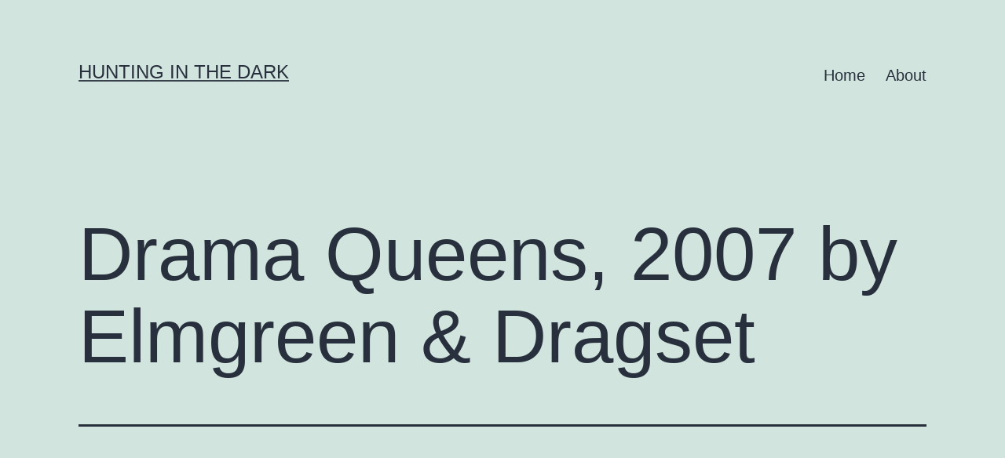

--- FILE ---
content_type: text/html; charset=UTF-8
request_url: https://huntinginthedark.wouterhuis.com/drama-queens-2007-by-elmgreen-dragset/
body_size: 8686
content:
<!doctype html>
<html lang="en-US" >
<head>
	<meta charset="UTF-8" />
	<meta name="viewport" content="width=device-width, initial-scale=1" />
	<title>Drama Queens, 2007 by Elmgreen &#038; Dragset &#8211; HUNTING IN THE DARK</title>
<meta name='robots' content='max-image-preview:large' />
<link rel='dns-prefetch' href='//cdn.jsdelivr.net' />
<link rel='dns-prefetch' href='//fonts.googleapis.com' />
<link rel="alternate" type="application/rss+xml" title="HUNTING IN THE DARK &raquo; Feed" href="https://huntinginthedark.wouterhuis.com/feed/" />
<link rel="alternate" type="application/rss+xml" title="HUNTING IN THE DARK &raquo; Comments Feed" href="https://huntinginthedark.wouterhuis.com/comments/feed/" />
<link rel="alternate" type="application/rss+xml" title="HUNTING IN THE DARK &raquo; Drama Queens, 2007 by Elmgreen &#038; Dragset Comments Feed" href="https://huntinginthedark.wouterhuis.com/drama-queens-2007-by-elmgreen-dragset/feed/" />
<script>
window._wpemojiSettings = {"baseUrl":"https:\/\/s.w.org\/images\/core\/emoji\/15.0.3\/72x72\/","ext":".png","svgUrl":"https:\/\/s.w.org\/images\/core\/emoji\/15.0.3\/svg\/","svgExt":".svg","source":{"concatemoji":"https:\/\/huntinginthedark.wouterhuis.com\/wp-includes\/js\/wp-emoji-release.min.js?ver=6.6.4"}};
/*! This file is auto-generated */
!function(i,n){var o,s,e;function c(e){try{var t={supportTests:e,timestamp:(new Date).valueOf()};sessionStorage.setItem(o,JSON.stringify(t))}catch(e){}}function p(e,t,n){e.clearRect(0,0,e.canvas.width,e.canvas.height),e.fillText(t,0,0);var t=new Uint32Array(e.getImageData(0,0,e.canvas.width,e.canvas.height).data),r=(e.clearRect(0,0,e.canvas.width,e.canvas.height),e.fillText(n,0,0),new Uint32Array(e.getImageData(0,0,e.canvas.width,e.canvas.height).data));return t.every(function(e,t){return e===r[t]})}function u(e,t,n){switch(t){case"flag":return n(e,"\ud83c\udff3\ufe0f\u200d\u26a7\ufe0f","\ud83c\udff3\ufe0f\u200b\u26a7\ufe0f")?!1:!n(e,"\ud83c\uddfa\ud83c\uddf3","\ud83c\uddfa\u200b\ud83c\uddf3")&&!n(e,"\ud83c\udff4\udb40\udc67\udb40\udc62\udb40\udc65\udb40\udc6e\udb40\udc67\udb40\udc7f","\ud83c\udff4\u200b\udb40\udc67\u200b\udb40\udc62\u200b\udb40\udc65\u200b\udb40\udc6e\u200b\udb40\udc67\u200b\udb40\udc7f");case"emoji":return!n(e,"\ud83d\udc26\u200d\u2b1b","\ud83d\udc26\u200b\u2b1b")}return!1}function f(e,t,n){var r="undefined"!=typeof WorkerGlobalScope&&self instanceof WorkerGlobalScope?new OffscreenCanvas(300,150):i.createElement("canvas"),a=r.getContext("2d",{willReadFrequently:!0}),o=(a.textBaseline="top",a.font="600 32px Arial",{});return e.forEach(function(e){o[e]=t(a,e,n)}),o}function t(e){var t=i.createElement("script");t.src=e,t.defer=!0,i.head.appendChild(t)}"undefined"!=typeof Promise&&(o="wpEmojiSettingsSupports",s=["flag","emoji"],n.supports={everything:!0,everythingExceptFlag:!0},e=new Promise(function(e){i.addEventListener("DOMContentLoaded",e,{once:!0})}),new Promise(function(t){var n=function(){try{var e=JSON.parse(sessionStorage.getItem(o));if("object"==typeof e&&"number"==typeof e.timestamp&&(new Date).valueOf()<e.timestamp+604800&&"object"==typeof e.supportTests)return e.supportTests}catch(e){}return null}();if(!n){if("undefined"!=typeof Worker&&"undefined"!=typeof OffscreenCanvas&&"undefined"!=typeof URL&&URL.createObjectURL&&"undefined"!=typeof Blob)try{var e="postMessage("+f.toString()+"("+[JSON.stringify(s),u.toString(),p.toString()].join(",")+"));",r=new Blob([e],{type:"text/javascript"}),a=new Worker(URL.createObjectURL(r),{name:"wpTestEmojiSupports"});return void(a.onmessage=function(e){c(n=e.data),a.terminate(),t(n)})}catch(e){}c(n=f(s,u,p))}t(n)}).then(function(e){for(var t in e)n.supports[t]=e[t],n.supports.everything=n.supports.everything&&n.supports[t],"flag"!==t&&(n.supports.everythingExceptFlag=n.supports.everythingExceptFlag&&n.supports[t]);n.supports.everythingExceptFlag=n.supports.everythingExceptFlag&&!n.supports.flag,n.DOMReady=!1,n.readyCallback=function(){n.DOMReady=!0}}).then(function(){return e}).then(function(){var e;n.supports.everything||(n.readyCallback(),(e=n.source||{}).concatemoji?t(e.concatemoji):e.wpemoji&&e.twemoji&&(t(e.twemoji),t(e.wpemoji)))}))}((window,document),window._wpemojiSettings);
</script>
<style id='wp-emoji-styles-inline-css'>

	img.wp-smiley, img.emoji {
		display: inline !important;
		border: none !important;
		box-shadow: none !important;
		height: 1em !important;
		width: 1em !important;
		margin: 0 0.07em !important;
		vertical-align: -0.1em !important;
		background: none !important;
		padding: 0 !important;
	}
</style>
<link rel='stylesheet' id='wp-block-library-css' href='https://huntinginthedark.wouterhuis.com/wp-includes/css/dist/block-library/style.min.css?ver=6.6.4' media='all' />
<style id='wp-block-library-inline-css'>
.is-style-easl-flow-block-style, .editor-styles-wrapper .is-style-easl-flow-block-style { font-family: 'Flow Block'; }
.is-style-easl-flow-block-style, .editor-styles-wrapper .is-style-easl-flow-block-style { font-family: 'Flow Block'; }
.is-style-easl-flow-block-style, .editor-styles-wrapper .is-style-easl-flow-block-style { font-family: 'Flow Block'; }
.is-style-easl-flow-block-style, .editor-styles-wrapper .is-style-easl-flow-block-style { font-family: 'Flow Block'; }
.is-style-easl-flow-block-style, .editor-styles-wrapper .is-style-easl-flow-block-style { font-family: 'Flow Block'; }
.is-style-easl-flow-block-style, .editor-styles-wrapper .is-style-easl-flow-block-style { font-family: 'Flow Block'; }
.is-style-easl-flow-block-style, .editor-styles-wrapper .is-style-easl-flow-block-style { font-family: 'Flow Block'; }
.is-style-easl-flow-block-style, .editor-styles-wrapper .is-style-easl-flow-block-style { font-family: 'Flow Block'; }
.is-style-easl-flow-block-style, .editor-styles-wrapper .is-style-easl-flow-block-style { font-family: 'Flow Block'; }
.is-style-easl-flow-block-style, .editor-styles-wrapper .is-style-easl-flow-block-style { font-family: 'Flow Block'; }
.is-style-easl-flow-block-style, .editor-styles-wrapper .is-style-easl-flow-block-style { font-family: 'Flow Block'; }
</style>
<style id='wp-block-library-theme-inline-css'>
.wp-block-audio :where(figcaption){color:#555;font-size:13px;text-align:center}.is-dark-theme .wp-block-audio :where(figcaption){color:#ffffffa6}.wp-block-audio{margin:0 0 1em}.wp-block-code{border:1px solid #ccc;border-radius:4px;font-family:Menlo,Consolas,monaco,monospace;padding:.8em 1em}.wp-block-embed :where(figcaption){color:#555;font-size:13px;text-align:center}.is-dark-theme .wp-block-embed :where(figcaption){color:#ffffffa6}.wp-block-embed{margin:0 0 1em}.blocks-gallery-caption{color:#555;font-size:13px;text-align:center}.is-dark-theme .blocks-gallery-caption{color:#ffffffa6}:root :where(.wp-block-image figcaption){color:#555;font-size:13px;text-align:center}.is-dark-theme :root :where(.wp-block-image figcaption){color:#ffffffa6}.wp-block-image{margin:0 0 1em}.wp-block-pullquote{border-bottom:4px solid;border-top:4px solid;color:currentColor;margin-bottom:1.75em}.wp-block-pullquote cite,.wp-block-pullquote footer,.wp-block-pullquote__citation{color:currentColor;font-size:.8125em;font-style:normal;text-transform:uppercase}.wp-block-quote{border-left:.25em solid;margin:0 0 1.75em;padding-left:1em}.wp-block-quote cite,.wp-block-quote footer{color:currentColor;font-size:.8125em;font-style:normal;position:relative}.wp-block-quote.has-text-align-right{border-left:none;border-right:.25em solid;padding-left:0;padding-right:1em}.wp-block-quote.has-text-align-center{border:none;padding-left:0}.wp-block-quote.is-large,.wp-block-quote.is-style-large,.wp-block-quote.is-style-plain{border:none}.wp-block-search .wp-block-search__label{font-weight:700}.wp-block-search__button{border:1px solid #ccc;padding:.375em .625em}:where(.wp-block-group.has-background){padding:1.25em 2.375em}.wp-block-separator.has-css-opacity{opacity:.4}.wp-block-separator{border:none;border-bottom:2px solid;margin-left:auto;margin-right:auto}.wp-block-separator.has-alpha-channel-opacity{opacity:1}.wp-block-separator:not(.is-style-wide):not(.is-style-dots){width:100px}.wp-block-separator.has-background:not(.is-style-dots){border-bottom:none;height:1px}.wp-block-separator.has-background:not(.is-style-wide):not(.is-style-dots){height:2px}.wp-block-table{margin:0 0 1em}.wp-block-table td,.wp-block-table th{word-break:normal}.wp-block-table :where(figcaption){color:#555;font-size:13px;text-align:center}.is-dark-theme .wp-block-table :where(figcaption){color:#ffffffa6}.wp-block-video :where(figcaption){color:#555;font-size:13px;text-align:center}.is-dark-theme .wp-block-video :where(figcaption){color:#ffffffa6}.wp-block-video{margin:0 0 1em}:root :where(.wp-block-template-part.has-background){margin-bottom:0;margin-top:0;padding:1.25em 2.375em}
</style>
<link rel='stylesheet' id='twenty-twenty-one-custom-color-overrides-css' href='https://huntinginthedark.wouterhuis.com/wp-content/themes/twentytwentyone/assets/css/custom-color-overrides.css?ver=2.3' media='all' />
<style id='classic-theme-styles-inline-css'>
/*! This file is auto-generated */
.wp-block-button__link{color:#fff;background-color:#32373c;border-radius:9999px;box-shadow:none;text-decoration:none;padding:calc(.667em + 2px) calc(1.333em + 2px);font-size:1.125em}.wp-block-file__button{background:#32373c;color:#fff;text-decoration:none}
</style>
<style id='global-styles-inline-css'>
:root{--wp--preset--aspect-ratio--square: 1;--wp--preset--aspect-ratio--4-3: 4/3;--wp--preset--aspect-ratio--3-4: 3/4;--wp--preset--aspect-ratio--3-2: 3/2;--wp--preset--aspect-ratio--2-3: 2/3;--wp--preset--aspect-ratio--16-9: 16/9;--wp--preset--aspect-ratio--9-16: 9/16;--wp--preset--color--black: #000000;--wp--preset--color--cyan-bluish-gray: #abb8c3;--wp--preset--color--white: #FFFFFF;--wp--preset--color--pale-pink: #f78da7;--wp--preset--color--vivid-red: #cf2e2e;--wp--preset--color--luminous-vivid-orange: #ff6900;--wp--preset--color--luminous-vivid-amber: #fcb900;--wp--preset--color--light-green-cyan: #7bdcb5;--wp--preset--color--vivid-green-cyan: #00d084;--wp--preset--color--pale-cyan-blue: #8ed1fc;--wp--preset--color--vivid-cyan-blue: #0693e3;--wp--preset--color--vivid-purple: #9b51e0;--wp--preset--color--dark-gray: #28303D;--wp--preset--color--gray: #39414D;--wp--preset--color--green: #D1E4DD;--wp--preset--color--blue: #D1DFE4;--wp--preset--color--purple: #D1D1E4;--wp--preset--color--red: #E4D1D1;--wp--preset--color--orange: #E4DAD1;--wp--preset--color--yellow: #EEEADD;--wp--preset--gradient--vivid-cyan-blue-to-vivid-purple: linear-gradient(135deg,rgba(6,147,227,1) 0%,rgb(155,81,224) 100%);--wp--preset--gradient--light-green-cyan-to-vivid-green-cyan: linear-gradient(135deg,rgb(122,220,180) 0%,rgb(0,208,130) 100%);--wp--preset--gradient--luminous-vivid-amber-to-luminous-vivid-orange: linear-gradient(135deg,rgba(252,185,0,1) 0%,rgba(255,105,0,1) 100%);--wp--preset--gradient--luminous-vivid-orange-to-vivid-red: linear-gradient(135deg,rgba(255,105,0,1) 0%,rgb(207,46,46) 100%);--wp--preset--gradient--very-light-gray-to-cyan-bluish-gray: linear-gradient(135deg,rgb(238,238,238) 0%,rgb(169,184,195) 100%);--wp--preset--gradient--cool-to-warm-spectrum: linear-gradient(135deg,rgb(74,234,220) 0%,rgb(151,120,209) 20%,rgb(207,42,186) 40%,rgb(238,44,130) 60%,rgb(251,105,98) 80%,rgb(254,248,76) 100%);--wp--preset--gradient--blush-light-purple: linear-gradient(135deg,rgb(255,206,236) 0%,rgb(152,150,240) 100%);--wp--preset--gradient--blush-bordeaux: linear-gradient(135deg,rgb(254,205,165) 0%,rgb(254,45,45) 50%,rgb(107,0,62) 100%);--wp--preset--gradient--luminous-dusk: linear-gradient(135deg,rgb(255,203,112) 0%,rgb(199,81,192) 50%,rgb(65,88,208) 100%);--wp--preset--gradient--pale-ocean: linear-gradient(135deg,rgb(255,245,203) 0%,rgb(182,227,212) 50%,rgb(51,167,181) 100%);--wp--preset--gradient--electric-grass: linear-gradient(135deg,rgb(202,248,128) 0%,rgb(113,206,126) 100%);--wp--preset--gradient--midnight: linear-gradient(135deg,rgb(2,3,129) 0%,rgb(40,116,252) 100%);--wp--preset--gradient--purple-to-yellow: linear-gradient(160deg, #D1D1E4 0%, #EEEADD 100%);--wp--preset--gradient--yellow-to-purple: linear-gradient(160deg, #EEEADD 0%, #D1D1E4 100%);--wp--preset--gradient--green-to-yellow: linear-gradient(160deg, #D1E4DD 0%, #EEEADD 100%);--wp--preset--gradient--yellow-to-green: linear-gradient(160deg, #EEEADD 0%, #D1E4DD 100%);--wp--preset--gradient--red-to-yellow: linear-gradient(160deg, #E4D1D1 0%, #EEEADD 100%);--wp--preset--gradient--yellow-to-red: linear-gradient(160deg, #EEEADD 0%, #E4D1D1 100%);--wp--preset--gradient--purple-to-red: linear-gradient(160deg, #D1D1E4 0%, #E4D1D1 100%);--wp--preset--gradient--red-to-purple: linear-gradient(160deg, #E4D1D1 0%, #D1D1E4 100%);--wp--preset--font-size--small: 18px;--wp--preset--font-size--medium: 20px;--wp--preset--font-size--large: 24px;--wp--preset--font-size--x-large: 42px;--wp--preset--font-size--extra-small: 16px;--wp--preset--font-size--normal: 20px;--wp--preset--font-size--extra-large: 40px;--wp--preset--font-size--huge: 96px;--wp--preset--font-size--gigantic: 144px;--wp--preset--spacing--20: 0.44rem;--wp--preset--spacing--30: 0.67rem;--wp--preset--spacing--40: 1rem;--wp--preset--spacing--50: 1.5rem;--wp--preset--spacing--60: 2.25rem;--wp--preset--spacing--70: 3.38rem;--wp--preset--spacing--80: 5.06rem;--wp--preset--shadow--natural: 6px 6px 9px rgba(0, 0, 0, 0.2);--wp--preset--shadow--deep: 12px 12px 50px rgba(0, 0, 0, 0.4);--wp--preset--shadow--sharp: 6px 6px 0px rgba(0, 0, 0, 0.2);--wp--preset--shadow--outlined: 6px 6px 0px -3px rgba(255, 255, 255, 1), 6px 6px rgba(0, 0, 0, 1);--wp--preset--shadow--crisp: 6px 6px 0px rgba(0, 0, 0, 1);}:where(.is-layout-flex){gap: 0.5em;}:where(.is-layout-grid){gap: 0.5em;}body .is-layout-flex{display: flex;}.is-layout-flex{flex-wrap: wrap;align-items: center;}.is-layout-flex > :is(*, div){margin: 0;}body .is-layout-grid{display: grid;}.is-layout-grid > :is(*, div){margin: 0;}:where(.wp-block-columns.is-layout-flex){gap: 2em;}:where(.wp-block-columns.is-layout-grid){gap: 2em;}:where(.wp-block-post-template.is-layout-flex){gap: 1.25em;}:where(.wp-block-post-template.is-layout-grid){gap: 1.25em;}.has-black-color{color: var(--wp--preset--color--black) !important;}.has-cyan-bluish-gray-color{color: var(--wp--preset--color--cyan-bluish-gray) !important;}.has-white-color{color: var(--wp--preset--color--white) !important;}.has-pale-pink-color{color: var(--wp--preset--color--pale-pink) !important;}.has-vivid-red-color{color: var(--wp--preset--color--vivid-red) !important;}.has-luminous-vivid-orange-color{color: var(--wp--preset--color--luminous-vivid-orange) !important;}.has-luminous-vivid-amber-color{color: var(--wp--preset--color--luminous-vivid-amber) !important;}.has-light-green-cyan-color{color: var(--wp--preset--color--light-green-cyan) !important;}.has-vivid-green-cyan-color{color: var(--wp--preset--color--vivid-green-cyan) !important;}.has-pale-cyan-blue-color{color: var(--wp--preset--color--pale-cyan-blue) !important;}.has-vivid-cyan-blue-color{color: var(--wp--preset--color--vivid-cyan-blue) !important;}.has-vivid-purple-color{color: var(--wp--preset--color--vivid-purple) !important;}.has-black-background-color{background-color: var(--wp--preset--color--black) !important;}.has-cyan-bluish-gray-background-color{background-color: var(--wp--preset--color--cyan-bluish-gray) !important;}.has-white-background-color{background-color: var(--wp--preset--color--white) !important;}.has-pale-pink-background-color{background-color: var(--wp--preset--color--pale-pink) !important;}.has-vivid-red-background-color{background-color: var(--wp--preset--color--vivid-red) !important;}.has-luminous-vivid-orange-background-color{background-color: var(--wp--preset--color--luminous-vivid-orange) !important;}.has-luminous-vivid-amber-background-color{background-color: var(--wp--preset--color--luminous-vivid-amber) !important;}.has-light-green-cyan-background-color{background-color: var(--wp--preset--color--light-green-cyan) !important;}.has-vivid-green-cyan-background-color{background-color: var(--wp--preset--color--vivid-green-cyan) !important;}.has-pale-cyan-blue-background-color{background-color: var(--wp--preset--color--pale-cyan-blue) !important;}.has-vivid-cyan-blue-background-color{background-color: var(--wp--preset--color--vivid-cyan-blue) !important;}.has-vivid-purple-background-color{background-color: var(--wp--preset--color--vivid-purple) !important;}.has-black-border-color{border-color: var(--wp--preset--color--black) !important;}.has-cyan-bluish-gray-border-color{border-color: var(--wp--preset--color--cyan-bluish-gray) !important;}.has-white-border-color{border-color: var(--wp--preset--color--white) !important;}.has-pale-pink-border-color{border-color: var(--wp--preset--color--pale-pink) !important;}.has-vivid-red-border-color{border-color: var(--wp--preset--color--vivid-red) !important;}.has-luminous-vivid-orange-border-color{border-color: var(--wp--preset--color--luminous-vivid-orange) !important;}.has-luminous-vivid-amber-border-color{border-color: var(--wp--preset--color--luminous-vivid-amber) !important;}.has-light-green-cyan-border-color{border-color: var(--wp--preset--color--light-green-cyan) !important;}.has-vivid-green-cyan-border-color{border-color: var(--wp--preset--color--vivid-green-cyan) !important;}.has-pale-cyan-blue-border-color{border-color: var(--wp--preset--color--pale-cyan-blue) !important;}.has-vivid-cyan-blue-border-color{border-color: var(--wp--preset--color--vivid-cyan-blue) !important;}.has-vivid-purple-border-color{border-color: var(--wp--preset--color--vivid-purple) !important;}.has-vivid-cyan-blue-to-vivid-purple-gradient-background{background: var(--wp--preset--gradient--vivid-cyan-blue-to-vivid-purple) !important;}.has-light-green-cyan-to-vivid-green-cyan-gradient-background{background: var(--wp--preset--gradient--light-green-cyan-to-vivid-green-cyan) !important;}.has-luminous-vivid-amber-to-luminous-vivid-orange-gradient-background{background: var(--wp--preset--gradient--luminous-vivid-amber-to-luminous-vivid-orange) !important;}.has-luminous-vivid-orange-to-vivid-red-gradient-background{background: var(--wp--preset--gradient--luminous-vivid-orange-to-vivid-red) !important;}.has-very-light-gray-to-cyan-bluish-gray-gradient-background{background: var(--wp--preset--gradient--very-light-gray-to-cyan-bluish-gray) !important;}.has-cool-to-warm-spectrum-gradient-background{background: var(--wp--preset--gradient--cool-to-warm-spectrum) !important;}.has-blush-light-purple-gradient-background{background: var(--wp--preset--gradient--blush-light-purple) !important;}.has-blush-bordeaux-gradient-background{background: var(--wp--preset--gradient--blush-bordeaux) !important;}.has-luminous-dusk-gradient-background{background: var(--wp--preset--gradient--luminous-dusk) !important;}.has-pale-ocean-gradient-background{background: var(--wp--preset--gradient--pale-ocean) !important;}.has-electric-grass-gradient-background{background: var(--wp--preset--gradient--electric-grass) !important;}.has-midnight-gradient-background{background: var(--wp--preset--gradient--midnight) !important;}.has-small-font-size{font-size: var(--wp--preset--font-size--small) !important;}.has-medium-font-size{font-size: var(--wp--preset--font-size--medium) !important;}.has-large-font-size{font-size: var(--wp--preset--font-size--large) !important;}.has-x-large-font-size{font-size: var(--wp--preset--font-size--x-large) !important;}
:where(.wp-block-post-template.is-layout-flex){gap: 1.25em;}:where(.wp-block-post-template.is-layout-grid){gap: 1.25em;}
:where(.wp-block-columns.is-layout-flex){gap: 2em;}:where(.wp-block-columns.is-layout-grid){gap: 2em;}
:root :where(.wp-block-pullquote){font-size: 1.5em;line-height: 1.6;}
</style>
<link rel='stylesheet' id='easl_frontend_components_styles-css' href='https://huntinginthedark.wouterhuis.com/wp-content/plugins/ea-styles-library/build/frontend.css?ver=2.0.1' media='' />
<link rel='stylesheet' id='flow-block-google-fonts-css' href='https://fonts.googleapis.com/css2?family=Flow+Block&#038;display=swap&#038;ver=2.0.1' media='' />
<link rel='stylesheet' id='twenty-twenty-one-style-css' href='https://huntinginthedark.wouterhuis.com/wp-content/themes/twentytwentyone/style.css?ver=2.3' media='all' />
<link rel='stylesheet' id='twenty-twenty-one-print-style-css' href='https://huntinginthedark.wouterhuis.com/wp-content/themes/twentytwentyone/assets/css/print.css?ver=2.3' media='print' />
<script src="https://huntinginthedark.wouterhuis.com/wp-includes/js/jquery/jquery.min.js?ver=3.7.1" id="jquery-core-js"></script>
<script src="https://huntinginthedark.wouterhuis.com/wp-includes/js/jquery/jquery-migrate.min.js?ver=3.4.1" id="jquery-migrate-js"></script>
<script src="https://huntinginthedark.wouterhuis.com/wp-content/plugins/ea-styles-library/build/frontend.js?ver=2.0.1" id="easl_frontend_components-js"></script>
<script id="twenty-twenty-one-ie11-polyfills-js-after">
( Element.prototype.matches && Element.prototype.closest && window.NodeList && NodeList.prototype.forEach ) || document.write( '<script src="https://huntinginthedark.wouterhuis.com/wp-content/themes/twentytwentyone/assets/js/polyfills.js?ver=2.3"></scr' + 'ipt>' );
</script>
<script src="https://huntinginthedark.wouterhuis.com/wp-content/themes/twentytwentyone/assets/js/primary-navigation.js?ver=2.3" id="twenty-twenty-one-primary-navigation-script-js" defer data-wp-strategy="defer"></script>
<link rel="https://api.w.org/" href="https://huntinginthedark.wouterhuis.com/wp-json/" /><link rel="alternate" title="JSON" type="application/json" href="https://huntinginthedark.wouterhuis.com/wp-json/wp/v2/posts/5482" /><link rel="EditURI" type="application/rsd+xml" title="RSD" href="https://huntinginthedark.wouterhuis.com/xmlrpc.php?rsd" />
<meta name="generator" content="WordPress 6.6.4" />
<link rel="canonical" href="https://huntinginthedark.wouterhuis.com/drama-queens-2007-by-elmgreen-dragset/" />
<link rel='shortlink' href='https://huntinginthedark.wouterhuis.com/?p=5482' />
<link rel="alternate" title="oEmbed (JSON)" type="application/json+oembed" href="https://huntinginthedark.wouterhuis.com/wp-json/oembed/1.0/embed?url=https%3A%2F%2Fhuntinginthedark.wouterhuis.com%2Fdrama-queens-2007-by-elmgreen-dragset%2F" />
<link rel="alternate" title="oEmbed (XML)" type="text/xml+oembed" href="https://huntinginthedark.wouterhuis.com/wp-json/oembed/1.0/embed?url=https%3A%2F%2Fhuntinginthedark.wouterhuis.com%2Fdrama-queens-2007-by-elmgreen-dragset%2F&#038;format=xml" />
<link rel="pingback" href="https://huntinginthedark.wouterhuis.com/xmlrpc.php"></head>

<body class="post-template-default single single-post postid-5482 single-format-standard wp-embed-responsive is-light-theme no-js singular has-main-navigation">
<div id="page" class="site">
	<a class="skip-link screen-reader-text" href="#content">
		Skip to content	</a>

	
<header id="masthead" class="site-header has-title-and-tagline has-menu">

	

<div class="site-branding">

	
						<p class="site-title"><a href="https://huntinginthedark.wouterhuis.com/">HUNTING IN THE DARK</a></p>
			
	</div><!-- .site-branding -->
	
	<nav id="site-navigation" class="primary-navigation" aria-label="Primary menu">
		<div class="menu-button-container">
			<button id="primary-mobile-menu" class="button" aria-controls="primary-menu-list" aria-expanded="false">
				<span class="dropdown-icon open">Menu					<svg class="svg-icon" width="24" height="24" aria-hidden="true" role="img" focusable="false" viewBox="0 0 24 24" fill="none" xmlns="http://www.w3.org/2000/svg"><path fill-rule="evenodd" clip-rule="evenodd" d="M4.5 6H19.5V7.5H4.5V6ZM4.5 12H19.5V13.5H4.5V12ZM19.5 18H4.5V19.5H19.5V18Z" fill="currentColor"/></svg>				</span>
				<span class="dropdown-icon close">Close					<svg class="svg-icon" width="24" height="24" aria-hidden="true" role="img" focusable="false" viewBox="0 0 24 24" fill="none" xmlns="http://www.w3.org/2000/svg"><path fill-rule="evenodd" clip-rule="evenodd" d="M12 10.9394L5.53033 4.46973L4.46967 5.53039L10.9393 12.0001L4.46967 18.4697L5.53033 19.5304L12 13.0607L18.4697 19.5304L19.5303 18.4697L13.0607 12.0001L19.5303 5.53039L18.4697 4.46973L12 10.9394Z" fill="currentColor"/></svg>				</span>
			</button><!-- #primary-mobile-menu -->
		</div><!-- .menu-button-container -->
		<div class="primary-menu-container"><ul id="primary-menu-list" class="menu-wrapper"><li id="menu-item-6992" class="menu-item menu-item-type-custom menu-item-object-custom menu-item-home menu-item-6992"><a href="http://huntinginthedark.wouterhuis.com">Home</a></li>
<li id="menu-item-6993" class="menu-item menu-item-type-post_type menu-item-object-page menu-item-6993"><a href="https://huntinginthedark.wouterhuis.com/about/">About</a></li>
</ul></div>	</nav><!-- #site-navigation -->
	
</header><!-- #masthead -->

	<div id="content" class="site-content">
		<div id="primary" class="content-area">
			<main id="main" class="site-main">

<article id="post-5482" class="post-5482 post type-post status-publish format-standard hentry category-index-index entry">

	<header class="entry-header alignwide">
		<h1 class="entry-title">Drama Queens, 2007 by Elmgreen &#038; Dragset</h1>			</header><!-- .entry-header -->

	<div class="entry-content">
		<p><iframe title="Drama Queens" width="750" height="563" src="https://www.youtube.com/embed/ZhNEC2-cupo?feature=oembed" frameborder="0" allow="accelerometer; autoplay; clipboard-write; encrypted-media; gyroscope; picture-in-picture; web-share" referrerpolicy="strict-origin-when-cross-origin" allowfullscreen></iframe></p>
<p><a href="https://www.youtube.com/watch?v=ZhNEC2-cupo">Drama Queens &#8211; YouTube</a>.</p>
	</div><!-- .entry-content -->

	<footer class="entry-footer default-max-width">
		<div class="posted-by"><span class="posted-on">Published <time class="entry-date published updated" datetime="2015-04-23T15:25:30+00:00">04/23/2015</time></span><span class="byline">By <a href="https://huntinginthedark.wouterhuis.com/author/indexandindex/" rel="author">wtrhs</a></span></div><div class="post-taxonomies"><span class="cat-links">Categorized as <a href="https://huntinginthedark.wouterhuis.com/category/index-index/" rel="category tag">Index &amp; Index</a> </span></div>	</footer><!-- .entry-footer -->

				
</article><!-- #post-5482 -->

<div id="comments" class="comments-area default-max-width show-avatars">

	
		<div id="respond" class="comment-respond">
		<h2 id="reply-title" class="comment-reply-title">Leave a comment <small><a rel="nofollow" id="cancel-comment-reply-link" href="/drama-queens-2007-by-elmgreen-dragset/#respond" style="display:none;">Cancel reply</a></small></h2><p class="must-log-in">You must be <a href="https://huntinginthedark.wouterhuis.com/wp-login.php?redirect_to=https%3A%2F%2Fhuntinginthedark.wouterhuis.com%2Fdrama-queens-2007-by-elmgreen-dragset%2F">logged in</a> to post a comment.</p>	</div><!-- #respond -->
	
</div><!-- #comments -->

	<nav class="navigation post-navigation" aria-label="Posts">
		<h2 class="screen-reader-text">Post navigation</h2>
		<div class="nav-links"><div class="nav-previous"><a href="https://huntinginthedark.wouterhuis.com/franz-west/" rel="prev"><p class="meta-nav"><svg class="svg-icon" width="24" height="24" aria-hidden="true" role="img" focusable="false" viewBox="0 0 24 24" fill="none" xmlns="http://www.w3.org/2000/svg"><path fill-rule="evenodd" clip-rule="evenodd" d="M20 13v-2H8l4-4-1-2-7 7 7 7 1-2-4-4z" fill="currentColor"/></svg>Previous post</p><p class="post-title">Franz West</p></a></div><div class="nav-next"><a href="https://huntinginthedark.wouterhuis.com/the-absence-of-graphite-becomes-the-essence-of-the-drawing-2014-tim-hollander/" rel="next"><p class="meta-nav">Next post<svg class="svg-icon" width="24" height="24" aria-hidden="true" role="img" focusable="false" viewBox="0 0 24 24" fill="none" xmlns="http://www.w3.org/2000/svg"><path fill-rule="evenodd" clip-rule="evenodd" d="m4 13v-2h12l-4-4 1-2 7 7-7 7-1-2 4-4z" fill="currentColor"/></svg></p><p class="post-title">The absence of graphite becomes the essence of the drawing (2014) Tim Hollander</p></a></div></div>
	</nav>			</main><!-- #main -->
		</div><!-- #primary -->
	</div><!-- #content -->

	
	<aside class="widget-area">
		<section id="search-3" class="widget widget_search"><form role="search"  method="get" class="search-form" action="https://huntinginthedark.wouterhuis.com/">
	<label for="search-form-1">Search&hellip;</label>
	<input type="search" id="search-form-1" class="search-field" value="" name="s" />
	<input type="submit" class="search-submit" value="Search" />
</form>
</section><section id="archives-2" class="widget widget_archive"><h2 class="widget-title">Archives</h2>		<label class="screen-reader-text" for="archives-dropdown-2">Archives</label>
		<select id="archives-dropdown-2" name="archive-dropdown">
			
			<option value="">Select Month</option>
				<option value='https://huntinginthedark.wouterhuis.com/2025/10/'> October 2025 </option>
	<option value='https://huntinginthedark.wouterhuis.com/2025/08/'> August 2025 </option>
	<option value='https://huntinginthedark.wouterhuis.com/2024/10/'> October 2024 </option>
	<option value='https://huntinginthedark.wouterhuis.com/2024/09/'> September 2024 </option>
	<option value='https://huntinginthedark.wouterhuis.com/2024/08/'> August 2024 </option>
	<option value='https://huntinginthedark.wouterhuis.com/2024/07/'> July 2024 </option>
	<option value='https://huntinginthedark.wouterhuis.com/2024/05/'> May 2024 </option>
	<option value='https://huntinginthedark.wouterhuis.com/2024/03/'> March 2024 </option>
	<option value='https://huntinginthedark.wouterhuis.com/2023/11/'> November 2023 </option>
	<option value='https://huntinginthedark.wouterhuis.com/2023/07/'> July 2023 </option>
	<option value='https://huntinginthedark.wouterhuis.com/2023/06/'> June 2023 </option>
	<option value='https://huntinginthedark.wouterhuis.com/2023/01/'> January 2023 </option>
	<option value='https://huntinginthedark.wouterhuis.com/2022/12/'> December 2022 </option>
	<option value='https://huntinginthedark.wouterhuis.com/2022/10/'> October 2022 </option>
	<option value='https://huntinginthedark.wouterhuis.com/2022/04/'> April 2022 </option>
	<option value='https://huntinginthedark.wouterhuis.com/2022/03/'> March 2022 </option>
	<option value='https://huntinginthedark.wouterhuis.com/2021/07/'> July 2021 </option>
	<option value='https://huntinginthedark.wouterhuis.com/2021/06/'> June 2021 </option>
	<option value='https://huntinginthedark.wouterhuis.com/2021/04/'> April 2021 </option>
	<option value='https://huntinginthedark.wouterhuis.com/2021/02/'> February 2021 </option>
	<option value='https://huntinginthedark.wouterhuis.com/2020/09/'> September 2020 </option>
	<option value='https://huntinginthedark.wouterhuis.com/2020/07/'> July 2020 </option>
	<option value='https://huntinginthedark.wouterhuis.com/2020/06/'> June 2020 </option>
	<option value='https://huntinginthedark.wouterhuis.com/2020/04/'> April 2020 </option>
	<option value='https://huntinginthedark.wouterhuis.com/2020/03/'> March 2020 </option>
	<option value='https://huntinginthedark.wouterhuis.com/2020/01/'> January 2020 </option>
	<option value='https://huntinginthedark.wouterhuis.com/2019/12/'> December 2019 </option>
	<option value='https://huntinginthedark.wouterhuis.com/2019/11/'> November 2019 </option>
	<option value='https://huntinginthedark.wouterhuis.com/2019/10/'> October 2019 </option>
	<option value='https://huntinginthedark.wouterhuis.com/2019/09/'> September 2019 </option>
	<option value='https://huntinginthedark.wouterhuis.com/2019/08/'> August 2019 </option>
	<option value='https://huntinginthedark.wouterhuis.com/2019/06/'> June 2019 </option>
	<option value='https://huntinginthedark.wouterhuis.com/2019/05/'> May 2019 </option>
	<option value='https://huntinginthedark.wouterhuis.com/2019/04/'> April 2019 </option>
	<option value='https://huntinginthedark.wouterhuis.com/2019/03/'> March 2019 </option>
	<option value='https://huntinginthedark.wouterhuis.com/2019/01/'> January 2019 </option>
	<option value='https://huntinginthedark.wouterhuis.com/2018/12/'> December 2018 </option>
	<option value='https://huntinginthedark.wouterhuis.com/2018/11/'> November 2018 </option>
	<option value='https://huntinginthedark.wouterhuis.com/2018/10/'> October 2018 </option>
	<option value='https://huntinginthedark.wouterhuis.com/2018/09/'> September 2018 </option>
	<option value='https://huntinginthedark.wouterhuis.com/2018/08/'> August 2018 </option>
	<option value='https://huntinginthedark.wouterhuis.com/2018/06/'> June 2018 </option>
	<option value='https://huntinginthedark.wouterhuis.com/2018/04/'> April 2018 </option>
	<option value='https://huntinginthedark.wouterhuis.com/2018/02/'> February 2018 </option>
	<option value='https://huntinginthedark.wouterhuis.com/2018/01/'> January 2018 </option>
	<option value='https://huntinginthedark.wouterhuis.com/2017/12/'> December 2017 </option>
	<option value='https://huntinginthedark.wouterhuis.com/2017/09/'> September 2017 </option>
	<option value='https://huntinginthedark.wouterhuis.com/2017/08/'> August 2017 </option>
	<option value='https://huntinginthedark.wouterhuis.com/2017/07/'> July 2017 </option>
	<option value='https://huntinginthedark.wouterhuis.com/2017/06/'> June 2017 </option>
	<option value='https://huntinginthedark.wouterhuis.com/2017/05/'> May 2017 </option>
	<option value='https://huntinginthedark.wouterhuis.com/2017/04/'> April 2017 </option>
	<option value='https://huntinginthedark.wouterhuis.com/2017/03/'> March 2017 </option>
	<option value='https://huntinginthedark.wouterhuis.com/2017/02/'> February 2017 </option>
	<option value='https://huntinginthedark.wouterhuis.com/2017/01/'> January 2017 </option>
	<option value='https://huntinginthedark.wouterhuis.com/2016/12/'> December 2016 </option>
	<option value='https://huntinginthedark.wouterhuis.com/2016/11/'> November 2016 </option>
	<option value='https://huntinginthedark.wouterhuis.com/2016/08/'> August 2016 </option>
	<option value='https://huntinginthedark.wouterhuis.com/2016/07/'> July 2016 </option>
	<option value='https://huntinginthedark.wouterhuis.com/2016/05/'> May 2016 </option>
	<option value='https://huntinginthedark.wouterhuis.com/2016/04/'> April 2016 </option>
	<option value='https://huntinginthedark.wouterhuis.com/2016/03/'> March 2016 </option>
	<option value='https://huntinginthedark.wouterhuis.com/2016/02/'> February 2016 </option>
	<option value='https://huntinginthedark.wouterhuis.com/2016/01/'> January 2016 </option>
	<option value='https://huntinginthedark.wouterhuis.com/2015/12/'> December 2015 </option>
	<option value='https://huntinginthedark.wouterhuis.com/2015/11/'> November 2015 </option>
	<option value='https://huntinginthedark.wouterhuis.com/2015/10/'> October 2015 </option>
	<option value='https://huntinginthedark.wouterhuis.com/2015/07/'> July 2015 </option>
	<option value='https://huntinginthedark.wouterhuis.com/2015/06/'> June 2015 </option>
	<option value='https://huntinginthedark.wouterhuis.com/2015/05/'> May 2015 </option>
	<option value='https://huntinginthedark.wouterhuis.com/2015/04/'> April 2015 </option>
	<option value='https://huntinginthedark.wouterhuis.com/2015/03/'> March 2015 </option>
	<option value='https://huntinginthedark.wouterhuis.com/2015/02/'> February 2015 </option>
	<option value='https://huntinginthedark.wouterhuis.com/2015/01/'> January 2015 </option>
	<option value='https://huntinginthedark.wouterhuis.com/2014/12/'> December 2014 </option>
	<option value='https://huntinginthedark.wouterhuis.com/2014/11/'> November 2014 </option>
	<option value='https://huntinginthedark.wouterhuis.com/2014/10/'> October 2014 </option>
	<option value='https://huntinginthedark.wouterhuis.com/2014/09/'> September 2014 </option>
	<option value='https://huntinginthedark.wouterhuis.com/2014/08/'> August 2014 </option>
	<option value='https://huntinginthedark.wouterhuis.com/2014/07/'> July 2014 </option>
	<option value='https://huntinginthedark.wouterhuis.com/2014/06/'> June 2014 </option>
	<option value='https://huntinginthedark.wouterhuis.com/2014/05/'> May 2014 </option>
	<option value='https://huntinginthedark.wouterhuis.com/2014/03/'> March 2014 </option>
	<option value='https://huntinginthedark.wouterhuis.com/2014/02/'> February 2014 </option>
	<option value='https://huntinginthedark.wouterhuis.com/2014/01/'> January 2014 </option>
	<option value='https://huntinginthedark.wouterhuis.com/2013/12/'> December 2013 </option>
	<option value='https://huntinginthedark.wouterhuis.com/2013/11/'> November 2013 </option>
	<option value='https://huntinginthedark.wouterhuis.com/2013/10/'> October 2013 </option>
	<option value='https://huntinginthedark.wouterhuis.com/2013/09/'> September 2013 </option>
	<option value='https://huntinginthedark.wouterhuis.com/2013/08/'> August 2013 </option>
	<option value='https://huntinginthedark.wouterhuis.com/2013/07/'> July 2013 </option>
	<option value='https://huntinginthedark.wouterhuis.com/2013/05/'> May 2013 </option>
	<option value='https://huntinginthedark.wouterhuis.com/2013/03/'> March 2013 </option>
	<option value='https://huntinginthedark.wouterhuis.com/2013/02/'> February 2013 </option>
	<option value='https://huntinginthedark.wouterhuis.com/2013/01/'> January 2013 </option>
	<option value='https://huntinginthedark.wouterhuis.com/2012/12/'> December 2012 </option>
	<option value='https://huntinginthedark.wouterhuis.com/2012/11/'> November 2012 </option>
	<option value='https://huntinginthedark.wouterhuis.com/2012/10/'> October 2012 </option>
	<option value='https://huntinginthedark.wouterhuis.com/2012/09/'> September 2012 </option>
	<option value='https://huntinginthedark.wouterhuis.com/2012/08/'> August 2012 </option>
	<option value='https://huntinginthedark.wouterhuis.com/2012/07/'> July 2012 </option>
	<option value='https://huntinginthedark.wouterhuis.com/2012/06/'> June 2012 </option>
	<option value='https://huntinginthedark.wouterhuis.com/2012/05/'> May 2012 </option>
	<option value='https://huntinginthedark.wouterhuis.com/2012/04/'> April 2012 </option>
	<option value='https://huntinginthedark.wouterhuis.com/2012/03/'> March 2012 </option>
	<option value='https://huntinginthedark.wouterhuis.com/2012/02/'> February 2012 </option>
	<option value='https://huntinginthedark.wouterhuis.com/2012/01/'> January 2012 </option>
	<option value='https://huntinginthedark.wouterhuis.com/2011/12/'> December 2011 </option>
	<option value='https://huntinginthedark.wouterhuis.com/2011/11/'> November 2011 </option>
	<option value='https://huntinginthedark.wouterhuis.com/2011/10/'> October 2011 </option>
	<option value='https://huntinginthedark.wouterhuis.com/2011/08/'> August 2011 </option>
	<option value='https://huntinginthedark.wouterhuis.com/2011/07/'> July 2011 </option>
	<option value='https://huntinginthedark.wouterhuis.com/2011/06/'> June 2011 </option>
	<option value='https://huntinginthedark.wouterhuis.com/2011/05/'> May 2011 </option>
	<option value='https://huntinginthedark.wouterhuis.com/2011/04/'> April 2011 </option>
	<option value='https://huntinginthedark.wouterhuis.com/2011/03/'> March 2011 </option>
	<option value='https://huntinginthedark.wouterhuis.com/2011/02/'> February 2011 </option>
	<option value='https://huntinginthedark.wouterhuis.com/2011/01/'> January 2011 </option>
	<option value='https://huntinginthedark.wouterhuis.com/2010/12/'> December 2010 </option>
	<option value='https://huntinginthedark.wouterhuis.com/2010/11/'> November 2010 </option>
	<option value='https://huntinginthedark.wouterhuis.com/2010/10/'> October 2010 </option>
	<option value='https://huntinginthedark.wouterhuis.com/2010/09/'> September 2010 </option>
	<option value='https://huntinginthedark.wouterhuis.com/2010/08/'> August 2010 </option>
	<option value='https://huntinginthedark.wouterhuis.com/2010/07/'> July 2010 </option>
	<option value='https://huntinginthedark.wouterhuis.com/2010/06/'> June 2010 </option>
	<option value='https://huntinginthedark.wouterhuis.com/2010/05/'> May 2010 </option>
	<option value='https://huntinginthedark.wouterhuis.com/2010/04/'> April 2010 </option>
	<option value='https://huntinginthedark.wouterhuis.com/2010/03/'> March 2010 </option>
	<option value='https://huntinginthedark.wouterhuis.com/2010/02/'> February 2010 </option>
	<option value='https://huntinginthedark.wouterhuis.com/2010/01/'> January 2010 </option>
	<option value='https://huntinginthedark.wouterhuis.com/2009/12/'> December 2009 </option>
	<option value='https://huntinginthedark.wouterhuis.com/2009/11/'> November 2009 </option>
	<option value='https://huntinginthedark.wouterhuis.com/2009/04/'> April 2009 </option>

		</select>

			<script>
(function() {
	var dropdown = document.getElementById( "archives-dropdown-2" );
	function onSelectChange() {
		if ( dropdown.options[ dropdown.selectedIndex ].value !== '' ) {
			document.location.href = this.options[ this.selectedIndex ].value;
		}
	}
	dropdown.onchange = onSelectChange;
})();
</script>
</section><section id="meta-2" class="widget widget_meta"><h2 class="widget-title">Meta</h2><nav aria-label="Meta">
		<ul>
						<li><a href="https://huntinginthedark.wouterhuis.com/wp-login.php">Log in</a></li>
			<li><a href="https://huntinginthedark.wouterhuis.com/feed/">Entries feed</a></li>
			<li><a href="https://huntinginthedark.wouterhuis.com/comments/feed/">Comments feed</a></li>

			<li><a href="https://wordpress.org/">WordPress.org</a></li>
		</ul>

		</nav></section>	</aside><!-- .widget-area -->

	
	<footer id="colophon" class="site-footer">

				<div class="site-info">
			<div class="site-name">
																						<a href="https://huntinginthedark.wouterhuis.com/">HUNTING IN THE DARK</a>
																		</div><!-- .site-name -->

			
			<div class="powered-by">
				Proudly powered by <a href="https://wordpress.org/">WordPress</a>.			</div><!-- .powered-by -->

		</div><!-- .site-info -->
	</footer><!-- #colophon -->

</div><!-- #page -->

<script>document.body.classList.remove("no-js");</script>	<script>
	if ( -1 !== navigator.userAgent.indexOf( 'MSIE' ) || -1 !== navigator.appVersion.indexOf( 'Trident/' ) ) {
		document.body.classList.add( 'is-IE' );
	}
	</script>
	<script src="https://huntinginthedark.wouterhuis.com/wp-includes/js/comment-reply.min.js?ver=6.6.4" id="comment-reply-js" async data-wp-strategy="async"></script>
<script src="https://huntinginthedark.wouterhuis.com/wp-content/themes/twentytwentyone/assets/js/responsive-embeds.js?ver=2.3" id="twenty-twenty-one-responsive-embeds-script-js"></script>
<script id="wp_slimstat-js-extra">
var SlimStatParams = {"ajaxurl":"https:\/\/huntinginthedark.wouterhuis.com\/wp-admin\/admin-ajax.php","baseurl":"\/","dnt":"noslimstat,ab-item","ci":"YTo0OntzOjEyOiJjb250ZW50X3R5cGUiO3M6NDoicG9zdCI7czo4OiJjYXRlZ29yeSI7czoxOiIzIjtzOjEwOiJjb250ZW50X2lkIjtpOjU0ODI7czo2OiJhdXRob3IiO3M6MTM6ImluZGV4YW5kaW5kZXgiO30-.2d72e6a9ce47587f10df80718ade8928"};
</script>
<script defer src="https://cdn.jsdelivr.net/wp/wp-slimstat/tags/5.2.5/wp-slimstat.min.js" id="wp_slimstat-js"></script>

</body>
</html>
